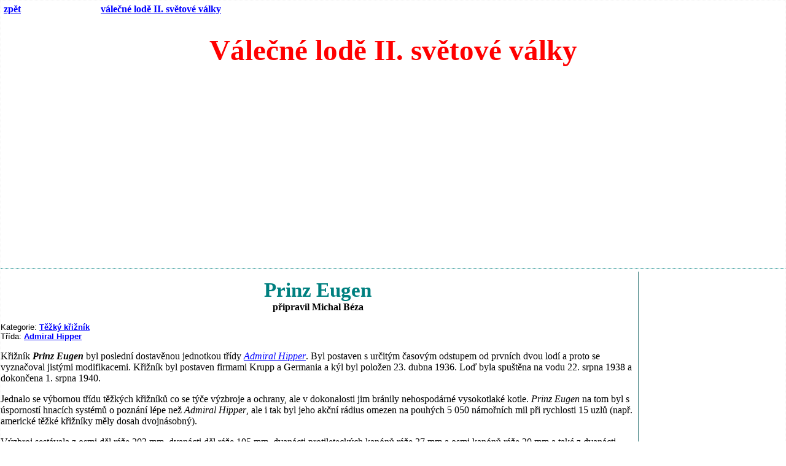

--- FILE ---
content_type: text/html
request_url: http://www.military.cz/ww2_ships/Germany/CA/Prinz_eugen/prinz_eugen.htm
body_size: 11818
content:
<!DOCTYPE HTML PUBLIC "-//W3C//DTD HTML 4.01 Transitional//EN" "http://www.w3.org/TR/html4/loose.dtd">

<html>

<head>
<meta name="viewport" content="width=device-width, initial-scale=1.0">
<meta http-equiv="Content-Type" content="text/html; charset=windows-1250">
<title>Heavy Cruisers of WW2 - Prinz Eugen</title>

<link href='http://www.military.cz/StyleSheet.css' rel='stylesheet' type='text/css' />
</head>

<body>
<div class="MainBody">


<!--webbot bot="Include" U-Include="../_private/header_cz.htm" TAG="BODY" startspan -->


<div class="TopStrip">

<table border="0" width="100%" cellspacing="0" cellpadding="0">
  <tr>
    <td valign="top"><a href="javascript:history.back()"><font size="3"><strong>zpět</strong></font></a></td>
    <td valign="top"><a href="../../../default.htm"><font size="3"><strong>válečné lodě II.
    světové války</strong></font></a></td>
    <td valign="top">



</td>
    <td valign="top"></td>
  </tr>
</table>

<h1 align="center" class="Sekce">Válečné lodě II. světové války</h1>



<p align="center"><script async src="//pagead2.googlesyndication.com/pagead/js/adsbygoogle.js"></script>
<!-- Military responsive -->
<ins class="adsbygoogle"
     style="display:block"
     data-ad-client="ca-pub-4088919791007008"
     data-ad-slot="1214909408"
     data-ad-format="auto"></ins>
<script>
(adsbygoogle = window.adsbygoogle || []).push({});
</script></p>



</div>

<table border="0" cellspacing="3" cellpadding="0" CLASS="RightStrip" width="240px">
  <tr>
    <td style="background-color: #FFFFFF" width="240px"><span
    style="font-family: sans-serif; font-weight: bold; color: rgb(255,255,255)">NAVIGACE</span></td>
  </tr>
  <tr width="240px">
    <td>

<p align="center"><script async src="//pagead2.googlesyndication.com/pagead/js/adsbygoogle.js"></script>
<!-- Military responsive -->
<ins class="adsbygoogle"
     style="display:block"
     data-ad-client="ca-pub-4088919791007008"
     data-ad-slot="1214909408"
     data-ad-format="auto"></ins>
<script>
(adsbygoogle = window.adsbygoogle || []).push({});
</script></p>

</td>
  </tr>
  <tr>
    <td>

<p align="center"><script async src="//pagead2.googlesyndication.com/pagead/js/adsbygoogle.js"></script>
<!-- Military responsive -->
<ins class="adsbygoogle"
     style="display:block"
     data-ad-client="ca-pub-4088919791007008"
     data-ad-slot="1214909408"
     data-ad-format="auto"></ins>
<script>
(adsbygoogle = window.adsbygoogle || []).push({});
</script></p>

</td>
  </tr>
</table>






<!--webbot bot="Include" i-checksum="25322" endspan -->


<p align="center"><strong><font color="#008080"><big><big><big><big>Prinz Eugen</big></big></big></big><br>
</font>připravil Michal Béza</strong></p>


<p><font face="Arial" size="2">Kategorie:<b>
<a href="../../../heavy_cruisers.htm">Těžký křižník</a><br>
</b>Třída: </font><b><font face="Arial" size="2">
<a href="../Admiralhipper/admiralhipper.htm">Admiral Hipper</a></font></b></p>

<p align="center"></p>

<p>Křižník <strong><em>Prinz Eugen</em></strong> byl poslední dostavěnou jednotkou
třídy <a href="../Admiralhipper/admiralhipper.htm"><em>Admiral Hipper</em></a>. Byl
postaven s určitým časovým odstupem od prvních dvou lodí a proto se vyznačoval
jistými modifikacemi. Křižník byl postaven firmami Krupp a Germania a kýl byl
položen 23. dubna 1936. Loď byla spuštěna na vodu 22. srpna 1938 a dokončena 1. srpna
1940.</p>

<p>Jednalo se výbornou třídu těžkých křižníků co se týče výzbroje a ochrany,
ale v dokonalosti jim bránily nehospodárné vysokotlaké kotle. <em>Prinz Eugen</em> na
tom byl s úsporností hnacích systémů o poznání lépe než <em>Admiral Hipper</em>,
ale i tak byl jeho akční rádius omezen na pouhých 5 050 námořních mil při
rychlosti 15 uzlů (např. americké těžké křižníky měly dosah dvojnásobný).</p>

<p>Výzbroj sestávala z osmi děl ráže 203 mm, dvanácti děl ráže 105 mm, dvanácti
protileteckých kanónů ráže 37 mm a osmi kanónů ráže 20 mm a také z dvanácti
torpédometů ráže 533 mm. </p>

<p>Boční pancéřový pás byl integrální, skloněný pod úhlem 12°. Křižník měl
pancéřovou palubu tloušťky 30 mm, její okraje svažující se k bokům měly
tloušťku 50 mm. Na horní palubě byl ještě navíc pancérový pás tloušťky 12 - 20
mm. Věže hlavní baterie měly stěny silné 50 - 150 mm, velitelská věž měla stěny
silné 150 mm.</p>

<p align="center">
</p>

<p><em>Prinz Eugen</em> vstoupil do služby, když byla Druhá světová válka již v
plném proudu. Proto byl také zasažen bombami při leteckém útoku britské RAF v
červnu 1940, ještě při vystrojování v loděnicích. Nicméně tento útok
nezpůsobil závažné poškození a křižník mohl vyplout v srpnu na moře. Po
zkušebních plavbách a testech zbraní se v květnu 1941 připojil k bitevní lodi <a
href="../../BB/Bismarck/bismarck.htm"><em>Bismarck</em></a> a spolu se vydaly do
Dánského průlivu u Grónska na lov spojeneckých konvojů. Zde se 24. května střely s
britskými loděmi <a href="../../../GB/BB/Princeofwales/princeofwales.htm"><em>Prince of
Wales</em></a> a <a href="../../../GB/BB/Hood/hood.htm"><em>Hood</em></a>. <em>Prinz Eugen</em>
v této bitvě zasáhl několikrát <em>Hood</em> a způsobil požár na jeho člunové
palubě, těsně před tím, než ho <em>Bismarck</em> potopil. Po souboji se lodě
rozdělily a <em>Prinz Eugen</em> vyrazil k Azorským ostrovům, kde doplnil palivo z
tankeru <em>Spichern</em>. Objevily se však problémy z pohonem a křižník se namísto
další akce stáhl do Brestu, kam dorazil 1. června 1941. </p>

<p>V Brestu byly provedeny opravy kotlů, ale 2. července byl na přístav podniknut
spojenecký nálet a Prinz Eugen byl několikrát zasažen, přičemž bylo poškozeno
hlavní stanoviště řízení palby, kontrolní místnost poškození lodi a zahynulo 52
členů posádky. Britské námořnictvo kontrolovalo severní Atlantik a především
průliv La Manche, a tak <em>Prinz Eugen</em> spolu s bitevními loděmi <a
href="../../BB/Scharnhorst/scharnhorst.htm"><em>Scharnhorst</em></a> a <a
href="../../BB/Gneisenau/gneisenau.htm"><em>Gneisenau</em></a> zůstaly zablokovány v
Brestu až do února 1942, kdy při odvážné plavbě propluly kanál La Manche a uprchly
do německých přístavů. Po návratu do německa byl <em>Prinz Eugen</em> téměř
okamžitě převelen do Norska, při přesunu byl však 23. února 1942 napaden britskou
ponorkou <em>HMS Trident</em> a přišel o část zádě. Křižník se štěstím doplul
do Trondheimu, kde byly provedeny částečné opravy a především instalována dvě
prozatimní kormidla. Odtud se <em>Prinz Eugen</em> vydal do Kielu, kde byla provedena
řádná oprava. Práce byly skončeny v říjnu 1942 a křižník byl opět vyslán do
Norska. Odtud měl napadat spojenecké konvoje, ale po dvou neúspěšných misích byly
další zrušeny až do února 1943.</p>

<p>V průběhu roku 1943 a na počátku roku 1944 sloužil <em>Prinz Eugen</em> pouze v
Baltu se statutem školní lodě, až v polovině roku začala být situace na ruské
pozemní frontě vážná a křižník byl vyslán k litevským břehům, kde u Rigy
podporoval dělostřelbou pozemní vojska. Při těchto akcích došlo k nešťastné
události, když se 15. října 1944 srazil s lehkým křižníkem <em>Leipzig</em> (viz.
foto níže), což si vyžádalo opravu přídě. V následujících bojích podporoval
německé pozemní jednotky až do jara 1945. Dne 7. května 1945 se pak u Kodaně vzdal
britským silám.</p>

<p>Po válce byl <em>Prinz Eugen</em> předán Američanům a označen jako <em>IX-300</em>.
S častečně americkou a částečně německou posádkou se v únoru 1946 vydal do
Bostonu, kam dorazil 24. téhož měsíce. Odtud se přesunul do Philadelphie, kde byly
demontovány dva kanóny ráže 203 z přední věže a byly odeslány do Dahlgrenu ve
Virginii na testování (hlavně jsou zde dodnes vystaveny). Následně křižník proplul
Panamským průplavem do Pacifiku a v červenci 1946 zakotvil u atolu Bikiny, kde byly
prováděny testy atomových zbraní pod kódovým označením Crossroads. <em>Prinz Eugen</em>
přežil vzdušný výbuch &quot;Adam&quot;, i mnohem ničivější podvodní
&quot;Baker&quot;. Poté byl odtažen k atolu Kwajalein, kde měl být vytažen na
mělčinu, ale 22. prosince se obrátil dnem vzhůru a potopil se.</p>

<p align="center">  
</p>

<p align="center"><big><b>Technicko-Taktická Data:</b> </big></p>
<div align="center"><center>

<table border="1" width="454">
  <tr>
    <td width="186">Délka celková</td>
    <td align="right" width="256">201,7 m</td>
  </tr>
  <tr>
    <td width="186">Délka při čáře ponoru</td>
    <td align="right" width="256">199,5 m</td>
  </tr>
  <tr>
    <td width="186">Šířka</td>
    <td align="right" width="256">21,9 m</td>
  </tr>
  <tr>
    <td width="186">Ponor</td>
    <td align="right" width="256">6,37 m</td>
  </tr>
  <tr>
    <td width="186">Výtlak standardní</td>
    <td align="right" width="256">14 271 t</td>
  </tr>
  <tr>
    <td width="186">Výtlak maximální</td>
    <td align="right" width="256">18 700 t</td>
  </tr>
  <tr>
    <td width="186" rowspan="5" valign="top">Výzbroj</td>
    <td align="right" width="256">8 x 203 mm (4x2)</td>
  </tr>
  <tr>
    <td align="right" width="256">12 x 105 mm AA (6x2)</td>
  </tr>
  <tr>
    <td align="right" width="256">12 x 37 mm AA (6x2)</td>
  </tr>
  <tr>
    <td align="right" width="256">8 x 20 mm AA (8x1)</td>
  </tr>
  <tr>
    <td align="right" width="256">12 x 533 mm torpédomety (4x3)</td>
  </tr>
  <tr>
    <td width="186">Pancéřování</td>
    <td align="right" width="256">bok 70-80mm, horní paluba 12-30mm, hlavní pancéřová
    paluba 20-50mm, veže hl. baterie 70-105mm, velitelká věž 50-150mm</td>
  </tr>
  <tr>
    <td width="186">Max. rychlost</td>
    <td align="right" width="256">32,5 uzlu</td>
  </tr>
  <tr>
    <td width="186" rowspan="2" valign="top">Pohon</td>
    <td align="right" width="256">12 kotlů La Mont</td>
  </tr>
  <tr>
    <td align="right" width="256">3 turbíny Brown Boverie</td>
  </tr>
  <tr>
    <td width="186">Výkon</td>
    <td align="right" width="256">133 631 ks</td>
  </tr>
  <tr>
    <td width="186">Počet šroubů</td>
    <td align="right" width="256">3</td>
  </tr>
  <tr>
    <td width="186">Zásoba paliva</td>
    <td align="right" width="256">3 250&nbsp; t</td>
  </tr>
  <tr>
    <td width="186">Akční rádius</td>
    <td align="right" width="256">5 050 nm. při 15 uzlech</td>
  </tr>
  <tr>
    <td width="186">Letouny</td>
    <td align="right" width="256">3</td>
  </tr>
  <tr>
    <td width="186">Katapulty</td>
    <td align="right" width="256">1</td>
  </tr>
  <tr>
    <td width="186">Posádka</td>
    <td align="right" width="256">1 600 mužů</td>
  </tr>
  <tr>
    <td width="186">Uvedena do služby</td>
    <td align="right" width="256">1. srpna 1940</td>
  </tr>
  <tr>
    <td width="186">Vyřazena / potopena</td>
    <td align="right" width="256">7. května 1945 / 22. prosince 1946</td>
  </tr>
</table>
</center></div>
<!--webbot bot="Include"
u-include="../../../../_private/footer_military_cz.htm" tag="BODY" startspan -->
<div style="clear: both"></div>

<p align="center"><script async src="//pagead2.googlesyndication.com/pagead/js/adsbygoogle.js"></script>
<!-- Military responsive -->
<ins class="adsbygoogle"
     style="display:block"
     data-ad-client="ca-pub-4088919791007008"
     data-ad-slot="1214909408"
     data-ad-format="auto"></ins>
<script>
(adsbygoogle = window.adsbygoogle || []).push({});
</script></p>

<div class="BottomStrip">

<p align="center">&nbsp;</p>









<hr>


<p align="center"><strong>Copyright © All Rights Reserved</strong></p>



<hr>


<p align="center"></p>

</div>
<!--webbot bot="Include" i-checksum="30213" endspan -->


</div>
</body>

</html>

--- FILE ---
content_type: text/html; charset=utf-8
request_url: https://www.google.com/recaptcha/api2/aframe
body_size: 267
content:
<!DOCTYPE HTML><html><head><meta http-equiv="content-type" content="text/html; charset=UTF-8"></head><body><script nonce="7Wlzo6U3UvIZnnIArZkn0w">/** Anti-fraud and anti-abuse applications only. See google.com/recaptcha */ try{var clients={'sodar':'https://pagead2.googlesyndication.com/pagead/sodar?'};window.addEventListener("message",function(a){try{if(a.source===window.parent){var b=JSON.parse(a.data);var c=clients[b['id']];if(c){var d=document.createElement('img');d.src=c+b['params']+'&rc='+(localStorage.getItem("rc::a")?sessionStorage.getItem("rc::b"):"");window.document.body.appendChild(d);sessionStorage.setItem("rc::e",parseInt(sessionStorage.getItem("rc::e")||0)+1);localStorage.setItem("rc::h",'1768870103739');}}}catch(b){}});window.parent.postMessage("_grecaptcha_ready", "*");}catch(b){}</script></body></html>